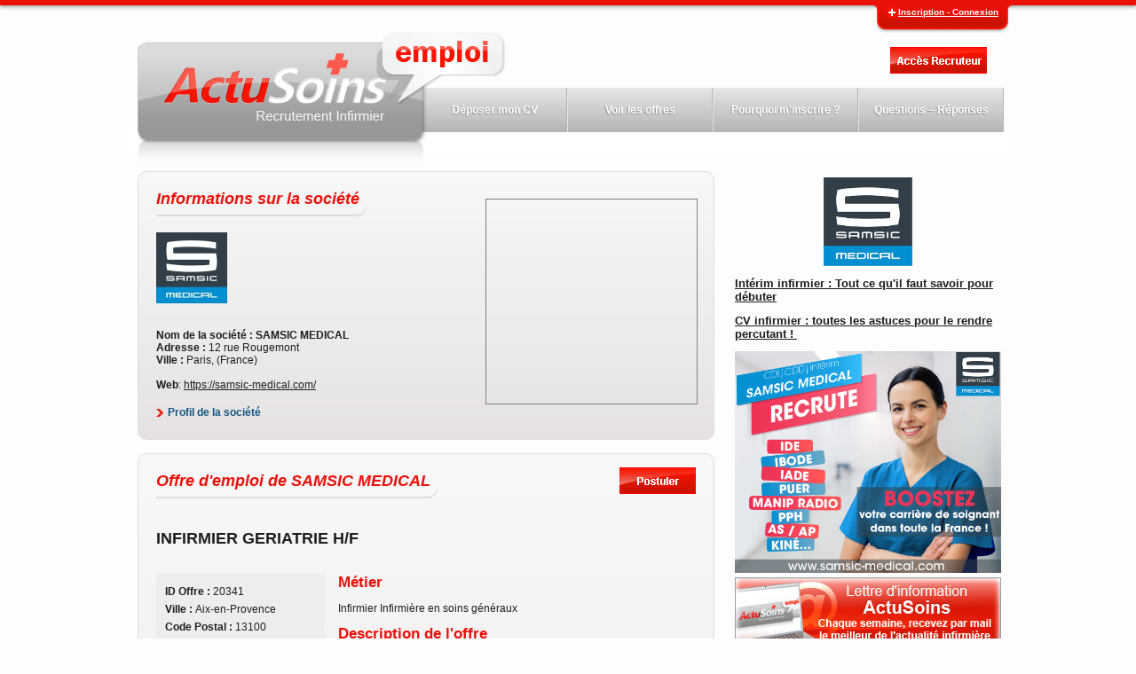

--- FILE ---
content_type: text/html;charset=utf-8
request_url: https://emploi-infirmier.actusoins.com/emploi/20341/INFIRMIER-GERIATRIE-H-F.html
body_size: 8719
content:
<!DOCTYPE html>
<html xmlns="http://www.w3.org/1999/xhtml" xml:lang="fr-FR" lang="fr-FR">
    <head>

        <title>Emploi recrutement Infirmier Infirmière en soins généraux 20341</title>
        <meta http-equiv="Content-Type" content="text/html charset=utf-8"/> 
        <meta name="robots" content="index, follow">

                                    			
            <link rel="canonical" href="https://emploi-infirmier.actusoins.com/emploi/20341/INFIRMIER-GERIATRIE-H-F.htm" />
            <link rel="shortcut icon" href="https://emploi-infirmier.actusoins.com/favicon.ico" />
            <link rel="alternate" type="application/rss+xml" title="RSS2.0" href="https://emploi-infirmier.actusoins.com/listing_feeds/?feedId=10" />

            
            <meta name="description" content="INFIRMIER GERIATRIE H/F   AGEMS Grand Sud     GEMS, Agence d&#39;Emploi des M&eacute;tiers de la Sant&eacute;  vous propose depuis 15 ans..." />

            <link rel="shortcut icon" type="image/x-icon" href="https://emploi-infirmier.actusoins.comfavicon.ico" />
            <link rel="StyleSheet" type="text/css" href="https://emploi-infirmier.actusoins.com/templates/_system/main/images/css/form.css" />
            <link rel="StyleSheet" type="text/css" href="https://emploi-infirmier.actusoins.com/templates/IntelligentView/main/images/inscription.css" />
            <link rel="StyleSheet" type="text/css" href="https://emploi-infirmier.actusoins.com/templates/IntelligentView/main/images/design.css" />
            
            <link rel="stylesheet" href="https://emploi-infirmier.actusoins.com/system/lib/rating/style.css" type="text/css" />
            <link rel="StyleSheet" type="text/css" href="https://emploi-infirmier.actusoins.com/system/ext/jquery/css/jquery-ui.css" />
            
            <script type="text/javascript" src="https://emploi-infirmier.actusoins.com/system/ext/jquery/jquery-1.7.2.min.js"></script>
<script type="text/javascript" src="http://ajax.googleapis.com/ajax/libs/jquery/1.4.2/jquery.min.js"></script>
 

   
            <script type="text/javascript" src="https://emploi-infirmier.actusoins.com/system/ext/jquery/jquery.validate.js"></script>
            <script type="text/javascript" src="http://platform.twitter.com/widgets.js"></script>
							                    <!-- TICKET AS-F-XD-0003-->

			<script type="text/javascript" src="https://emploi-infirmier.actusoins.com/system/ext/jquery/jquery.tagcanvas.min.js"></script>
		<!-- FIN TICKET AS-F-XD-0003-->
			<script type="text/javascript" src="https://emploi-infirmier.actusoins.com/system/ext/ckeditor/ckeditor.js"></script>

                        <script type="text/javascript" src="https://emploi-infirmier.actusoins.com/system/ext/jquery/slide.js"></script>

            

<script type="text/javascript">

  var _gaq = _gaq || [];
  _gaq.push(['_setAccount', 'UA-17414712-1']);
  _gaq.push(['_setDomainName', 'actusoins.com']);
  _gaq.push(['_trackPageview']);

  (function() {
    var ga = document.createElement('script'); ga.type = 'text/javascript'; ga.async = true;
    ga.src = ('https:' == document.location.protocol ? 'https://ssl' : 'http://www') + '.google-analytics.com/ga.js';
    var s = document.getElementsByTagName('script')[0]; s.parentNode.insertBefore(ga, s);
  })();

</script>
				
				                    <!-- TICKET AS-F-XD-0003-->
				 <script type="text/javascript">
      $(document).ready(function() {
        if(!$('#myCanvas').tagcanvas({
          textColour: '#ff0000',
          outlineColour: '#ff0000',
          reverse: true,
          depth: 0.8,
          maxSpeed: 0.05
        },'tags')) {
          // something went wrong, hide the canvas container
          $('#myCanvasContainer').hide();
        }
      });
    </script>
			<!-- FIN TICKET AS-F-XD-0003-->

            

            
                <script type="text/javascript">
                $().ready(function() {
                        $("#addListingForm").validate({});
                });
                </script>
            
            
                <style type="text/css">
                    *html img,
                    *html.png
                    {
                        azimuth: expression(
                            this.pngSet?
                            this.pngSet=true : 
                            (this.nodeName == "IMG" ? 
                            (this.src.toLowerCase().indexOf('.png')>-1 ? 
                            (this.runtimeStyle.backgroundImage = "none", this.runtimeStyle.filter = "progid:DXImageTransform.Microsoft.AlphaImageLoader(src='" + this.src + "', sizingMethod='image')",
                            this.src = "https://emploi-infirmier.actusoins.com/templates/IntelligentView/main/images/blank.gif") :
                            '') :          
                            (this.currentStyle.backgroundImage.toLowerCase().indexOf('.png')>-1) ?
                            (this.origBg = (this.origBg) ? 
                            this.origBg :             
                            this.currentStyle.backgroundImage.toString().replace('url("','').replace('")',''),
                            this.runtimeStyle.filter = "progid:DXImageTransform.Microsoft.AlphaImageLoader(src='" + this.origBg + "', sizingMethod='crop')",
                            this.runtimeStyle.backgroundImage = "none") :
                            ''
                            ), this.pngSet=true
                            );
                    }
                </style>
            
    </head>
    <body>	

        <div id="messageBox"></div>
        <div id="topBar">
    <div id="panel">
        <div class="contenttop clearfix">
			<div class="left">
				<!-- Login Form -->
                <form action="https://emploi-infirmier.actusoins.com/login/" method="post" class="clearfix" id="loginForm" >
                <input type="hidden" name="return_url" value="" />
					<p style="color:white; font-size:12px;">D&eacute;j&agrave; inscrit ? Connectez vous:</p>
					<input type="hidden" name="action" value="login" />
                    
                    <label class="grey" for="log">Identifiant :</label>
                    <input type="text" class="field" name="username" size="23" />
					<label class="grey" for="pwd">Mot de passe:</label>
                    <input class="field" type="password" name="password" size="23"/>					
	            	<label class="keep"><input type="checkbox" name="keep" /> Se souvenir de moi</label>
        		
                    <label><input type="submit" value="" class="bt_login" /></label>
                    <label class="forgot"><a class="lost-pwd" href="https://emploi-infirmier.actusoins.com/recuperation-password/">Mot de passe oubli&eacute; ?</a></label>
                    </form>
                    
                    <div class="clear"></div>			
			</div>
            
            <div class="left barre">
          			<p style="color:white; font-size:12px;">Candidat, inscrivez-vous:</p>
                    <ul>
                    	<li style="font-size:14px; line-height:19px;"><a href="https://emploi-infirmier.actusoins.com/inscription/?user_group_id=JobSeeker">Cr&eacute;ez votre compte</a></li>
                        <li style="font-size:14px; line-height:19px;"><a href="https://emploi-infirmier.actusoins.com/depot-fiche/?listing_type_id=Resume">Cr&eacute;er vos CV</a></li>
                        <li style="font-size:14px; line-height:19px;"><a href="https://emploi-infirmier.actusoins.com/rechercher-emploi/">Consultez des offres d'emplois</a></li>
                        <li style="font-size:14px; line-height:19px;"><a href="https://emploi-infirmier.actusoins.com/job_alerts/?action=new">Cr&eacute;er des alertes emplois</a></li>
                    </ul>
                    <a href="https://emploi-infirmier.actusoins.com/inscription/?user_group_id=JobSeeker"><img src="https://emploi-infirmier.actusoins.com/templates/IntelligentView/main/images/account/bt_inscription_candidat.jpg" alt="Application Tracking"/></a>
            </div>
             
			<div class="left barre">			
				<!-- Register Form -->
					<p style="color:white; font-size:12px;">Recruteur, inscrivez-vous:</p>
                    <ul>
                    	<li style="font-size:14px; line-height:19px;"><a href="https://emploi-infirmier.actusoins.com/inscription/?user_group_id=Employer">Cr&eacute;ez votre compte</a></li>
                        <li style="font-size:14px; line-height:19px;"><a href="https://emploi-infirmier.actusoins.com/recruteurs/">Publiez des offres d'emploi</a></li>
                        <li style="font-size:14px; line-height:19px;"><a href="https://emploi-infirmier.actusoins.com/rechercher-CV/">Consultez des CV</a></li>
                        <li style="font-size:14px; line-height:19px;"><a href="https://emploi-infirmier.actusoins.com/recruteurs/">Communiquez pour recruter</a></li>
                    </ul>
                    <a href="https://emploi-infirmier.actusoins.com/inscription/?user_group_id=Employer"><img src="https://emploi-infirmier.actusoins.com/templates/IntelligentView/main/images/account/bt_inscription_recruteur.jpg" alt="Application Tracking"/></a>
			</div>
            
            
		</div>
	</div> 
	<div id="liseret"></div>
	<div style="width: 1000px; margin: auto;">
		<div class="onglet" style="float: right;">
			<div class="gauche"></div>
							

			<div class="milieu">
			<a id="open" class="open" href="#"><img style="position:relative; top:3px;" src="https://emploi-infirmier.actusoins.com/templates/IntelligentView/main/images/toppanel/images/bt_open.png" alt="Ouvrir panel connection actusoin" />Inscription - Connexion</a>
			
			</div>
			<div class="droite"></div>
		</div>
</div>
</div>
<div class="headerPage">

            <div class="Logo">
                    <div class="png"><a href="https://emploi-infirmier.actusoins.com/">
		    		<img src="https://emploi-infirmier.actusoins.com/templates/IntelligentView/main/images/logo.png" border="0"  alt="emploi infirmière" title="" /></a>
		</div>
                    <div class="bulle"></div>
            </div>      
			 <div class="shareThis">                             
                <script type="text/javascript">
						
                        stLight.options({
                                publisher:'12345'
                        });
						
                </script>
						 

				<span>
				<a class="axx_recruteur" href="https://emploi-infirmier.actusoins.com/recruteurs/"></a></span>   
                				
                            </div>                         
			<div id="globalnav">
		<ul id="nav">
		

							 										
							
					 
					 
					
					
					
		             

 
        
<li id="condidat" class="sub upper little"><a class="link active " href="https://emploi-infirmier.actusoins.com/inscription/?user_group_id=JobSeeker"><span  class="" style="text-transform:none;">Déposer mon CV</span></a>  
                    <!--	<div class="sous-menu_nav">
                        	<div class="liste_sm">
                            	<ul id="subnav">
                                    <li class="first"><a href="https://emploi-infirmier.actusoins.com/soumettre-profil/">Modifier mon profil</a></li>
                                    
                                    <li><a href="https://emploi-infirmier.actusoins.com/mes-fiches/">Modifier mes CV</a></li>
                                </ul>                            
                            </div>
                        </div>-->
                    </li>
                    <li id="" class="sub border_right upper little"><a class="link" href="https://emploi-infirmier.actusoins.com/resultats-emplois/"><span  class="">Voir les offres</span></a> 
					</li>
				
                    <li id="alertes" class="sub upper little"><a class="link" href="https://emploi-infirmier.actusoins.com/pourquoi_minscrire/"><span class="">Pourquoi m’inscrire ?</span></a></li>           
                    <li id="alertes" class="sub upper little"><a class="link" href="https://emploi-infirmier.actusoins.com/FAQ/"><span class="">Questions – Réponses</span></a></li>           
	</ul>
</div> 	</div>
	
<!--[if IE 6]>
<script  language="JavaScript" type="text/javascript" >
/*
alert("Attention !\n Votre version d'Internet Explorer est obsolète.\nPour profiter d'une expérience optimale, merci d'utiliser une version plus récente d'Internet Explorer (>7) ou d'utiliser un navigateur alternatif, comme Firefox ou Chrome.");*/
</script>
<p class="error" style="width:800px; margin:auto; height:50px;margin-bottom:15px;">
<b>Attention !</b><br/>Votre version d'Internet Explorer est obsolète. <br/>Pour profiter d'une expérience optimale, merci d'utiliser une version plus récente d'Internet Explorer (>7) ou d'utiliser un navigateur alternatif, comme Firefox ou Chrome.
</p>

<![endif]-->
        <div class="page">
            <div class="page_inner"  style="margin-top:-50px;" >
                
		
		
		<div style="float:left;margin-bottom: 15px; max-width:650px;">
		
		    <div class="contenu_title">
			<div style="float:left; width:650px;">            


<script language="JavaScript" type="text/javascript" src="https://emploi-infirmier.actusoins.com/system/ext/jquery/jquery-ui.js"></script>
<script language="JavaScript" type="text/javascript" src="https://emploi-infirmier.actusoins.com/system/ext/jquery/jquery.bgiframe.js"></script>
<script language="JavaScript" type="text/javascript" src="https://emploi-infirmier.actusoins.com/system/ext/jquery/jquery.form.js"></script>

<script type="text/javascript"><!---
$.ui.dialog.defaults.bgiframe = true;
function popUpWindow(url, widthWin, heightWin, title, parentReload, userLoggedIn){
    reloadPage = false;
    $("#messageBox").dialog( 'destroy' ).html('<img style="vertical-align: middle;" src="https://emploi-infirmier.actusoins.com/system/ext/jquery/progbar.gif" alt="Attendez svp..." /> Attendez svp...');
    $("#messageBox").dialog({
        width: widthWin,
        height: heightWin,
        modal: true,
        title: title,
        close: function(event, ui) {
            if (parentReload == true && !userLoggedIn && reloadPage == true) {
                parent.document.location.reload();
            }
        }
    }).dialog( 'open' );

    $.get(url, function(data){
        $("#messageBox").html(data);
    });

    return false;
}
function windowMessage() {
    $("#messageBox").dialog( 'destroy' ).html('Vous avez déjà postulé à cette offre ');
    $("#messageBox").dialog({
        bgiframe: true,
        modal: true,
        title: 'Error',
        buttons: {
            Ok: function() {
                $(this).dialog('close');
            }
        }
    });
}



var link = "https://emploi-infirmier.actusoins.com/flag_listing/";


// send flagForm and show result
function sendFlagForm() {

    $("#flagForm").ajaxSubmit({
        url: link,
        success: function(response, status) {
            $("#messageBox").html(response);
        }
    });

    return false;
}

--></script>


    <div>
            </div>
    
    <!-- DEBUT PAGINATION HAUT -->
    <div id="paginationHaut"   style="display:none">
                	</div>
         <!-- DEBUT COMMENTS / PAGGING -->
        <div class="center">
            
                        
                    
            <div class="clr"></div>
        </div>
         <!-- FIN COMMENTS / PAGGING -->
    </div>
    <!-- FIN PAGINATION HAUT -->
    
    
    
    
 <!--- PROFILE BLOCK --->
    
		
	<div class="GrayBlock2Col round"  style="margin-top:35px;min-height:250px;">
		<h2 class="titreBlock">Informations sur la société</h2>
        
      
        
        
                                    <p><img src="https://emploi-infirmier.actusoins.com/files/pictures/samsic.jpg" alt="" /></p>
				                        <br/>
            <strong>Nom de la société : SAMSIC MEDICAL</strong>
            <br /><strong>Adresse : </strong>12 rue Rougemont
            <br /><strong>Ville : </strong>Paris,  (France)            <br/><br/>
                        <strong>Web</strong>: <a href="https://samsic-medical.com/" target="_blank">https://samsic-medical.com/</a>            <br/><br/>
                

                <a class="lienFlecheRouge" href="https://emploi-infirmier.actusoins.com/search_results_jobs/?action=search&amp;username[equal]=AGEMSPLACEMENT">Profil de la société</a>&nbsp;&nbsp;&nbsp;
          
    
            
            
                
        <div>
                    </div>
		<div class="userMap" style="float:right;margin-top:-264px;margin-right:-2px;">
				<iframe height="230" marginheight="0" style="border:1px solid grey;" src="https://maps.google.fr/?q=13100+FRANCE&amp;z=11&amp;output=embed&amp;iwloc=near" frameborder="0" width="237" marginwidth="0" scrolling="no"></iframe>
			</div>
    </div> 
    <!--- END PROFILE BLOCK --->
    
   
    
       
    
    <!--- POSTE BLOCK --->
    <div class="GrayBlock2Col round"   style="margin-top:15px;">
        <h1 class="titreBlock">Offre d'emploi de SAMSIC MEDICAL</h1><br /><br />
		 	
			
			
        <div><input type="button" class="bt_postuler" onclick="javascript:window.open('https://www.agemsante.com/professionnel-de-sante/offre-emplois/7683');"  value='' style="margin-top:-55px;overflox:hidden;"/></div>
        <div class="clr"></div>
            <h2 class="sousTitreBlock">INFIRMIER GERIATRIE H/F</h2><br />
        
        <div id="poste">
            <div class="infos">
                <strong>ID Offre : </strong>20341<br />
                <strong>Ville : </strong>Aix-en-Provence<br />
                <strong>Code Postal : </strong>13100<br />
                <strong>Pays : </strong>France<br />
                <strong>Type de contrat : </strong>Interim<br />
                <strong>Date de Publication : </strong>17/03/2023<br />
                            </div>
            
            <div class="contenu">        
                                                            <h3>Métier</h3>
                        <p>Infirmier Infirmière en soins généraux</p>
                                            
                                    <h3>Description de l'offre</h3>
                    <p><h1 class="font-weight-bold h3">INFIRMIER GERIATRIE H/F</h1>

<h2 class="font-weight-bold h5"><a class="text-info" href="https://www.agemsante.com/professionnel-de-sante/annuaire/etablissement/394">AGEMS Grand Sud </a></h2>

<p><strong>GEMS, Agence d&#39;Emploi des M&eacute;tiers de la Sant&eacute;</strong> vous propose depuis 15 ans ses services dans le domaine du travail temporaire et du recrutement m&eacute;dical et param&eacute;dical.</p>

<p><i>Notre Diff&eacute;rence<strong> :&nbsp;</strong></i>Les dirigeants d&#39;AGEMS sont des professionnels de sant&eacute;</p>

<p>D&eacute;j&agrave; pr&eacute;sent &agrave; Paris et Marseille, AGEMS GRAND SUD est d&eacute;sormais pr&eacute;sente &agrave; Nice!</p>

<p>Dans le cadre de notre partenariat avec une structure hospitali&egrave;re Ni&ccedil;oise , nous recherchons <strong>des Infirmiers (h/f)</strong> pour assurer des missions en int&eacute;rim longue dur&eacute;e au sein de service de MEDECINE INTERNE GERIATRIQUE.</p>

<p><strong>Sous la supervision du cadre des soins, vos missions seront&nbsp;:</strong></p>

<ul>
	<li>Recueillir les donn&eacute;es cliniques, les besoins et les attentes de la personne et de son entourage</li>
	<li>&Eacute;tablir un projet de soins et planifier les activit&eacute;s infirmi&egrave;res pour le patient</li>
	<li>R&eacute;aliser les soins infirmiers et surveiller l&#39;&eacute;tat de sant&eacute; du patient</li>
	<li>Assistance technique lors de soins r&eacute;alis&eacute;s par le m&eacute;decin</li>
	<li>Cr&eacute;er et mettre &agrave; jour les dossiers patients</li>
	<li>G&eacute;rer et contr&ocirc;ler les produits, mat&eacute;riels et dispositifs m&eacute;dicaux</li>
</ul></p>
                        
                         
    		                                            <h3>Compétences requises</h3>
                        <p class="text-description"><p><strong>VOS APTITUDES&nbsp;:</strong></p>

<ul>
	<li>Titulaire du&nbsp;Dipl&ocirc;me d&rsquo;&Eacute;tat d&#39;infirmier (e), vous souhaitez mettre vos talents professionnels et personnels au service des autres.</li>
	<li>D&eacute;butant (e) accept&eacute;(e)</li>
	<li>Vous savez faire preuve de rigueur, d&rsquo;organisation, de r&eacute;activit&eacute; et d&rsquo;autonomie dans vos fonctions ; dot&eacute;(e) de qualit&eacute;s relationnelles et d&rsquo;un sens du service, vous savez travailler dans un esprit d&rsquo;&eacute;quipe et de partage.</li>
</ul>

<p><strong>VOS AVANTAGES :</strong></p>

<ul>
	<li>Mutuelle</li>
	<li>Primes de nuit, dimanche et jours f&eacute;ri&eacute;s</li>
	<li>Les 10% de prime de cong&eacute;s pay&eacute;s et les 10% de fin de mission (IFM).</li>
	<li>Les services du FASTT : mutuelle, recherche de logement, garde d&rsquo;enfants, location de voiture &agrave; tarifs privil&eacute;gi&eacute;s&hellip;</li>
	<li>Les&nbsp;services du&nbsp;AKTO&nbsp;: formation ou reconversion professionnelle</li>
</ul>

<p><strong>Vous correspondez au profil, adressez nous sans tarder votre candidature &agrave;&nbsp; &nbsp; &nbsp; &nbsp; &nbsp; &nbsp; &nbsp;</strong><a href="mailto:grand-sud@agemsante.com"><strong>grand-sud@agemsante.com</strong></a><strong>. Notre &eacute;quipe vous contactera dans la journ&eacute;e&nbsp;!</strong></p></p>
                                    				
					
	
			
			 
        <div class="clr"></div>
		
        <div class="clr"><br /></div>	 
		 <div><input type="button" class="bt_postuler" onclick="javascript:window.open('https://www.agemsante.com/professionnel-de-sante/offre-emplois/7683');"  value='' style="margin-top:-20px;overflox:hidden;"/></div>
		 	            </div>

        </div>
        
    </div> 
    <!--- END POSTE BLOCK --->
	
								
							
	    	
     
    
    
    
    <div class="clr"><br /></div>
        <div class="clr"><br/></div>
    
        
    
    <!-- DEBUT PAGINATION BAS -->
    <div id="paginationHaut"   style="display:none">
            </div>
    <!-- FIN PAGINATION BAS -->


                      
</div>
		    </div>

                </div>
                    
					<div style="float:right;">
						  
                <!-- COLONNE DE DROITE -->
                <div id="right__">
			                                            <!-- ACTUALITE -->
                        <div class="actualite">

                        <!--  <div style="height: 250px; width: 300px;">
                              
                                                               <p id="actualite_bottom_text" style="font-size:11px;">
                                   <a href="http://www.intermedis.fr"  ><img src="https://www.actusoins.com/images/TempIntermedis.gif" alt="Magazine Actusoins, actualité infirmière" /></a>

                                </p>
                            </div>
<!-- Affiz Haut-->

  <div style="height: 440px; width: 300px;">
                              
                                                              <p><img style="display: block; margin-left: auto; margin-right: auto;" src="https://samsic-medical.com/sites/samsic-medical/files/2023-03/LogoSamsicMedical.png" alt="" width="100" height="100" /></p>
<p><strong><span style="color: #14547f; font-size: 13px;"><a href="https://samsic-medical.com/conseils-candidats/droits-avantages/droits-en-interim/interim-infirmier-tout-ce-quil-faut-savoir?utm_source=ActuSoins_Emploi&utm_medium=sidebar&utm_campaign=Top_articles">Int&eacute;rim infirmier : Tout ce qu'il faut savoir pour d&eacute;buter</a></span></strong></p>
<p><strong><span style="color: #14547f; font-size: 13px;"><a title="CV infirmier" href="https://samsic-medical.com/conseils-candidats/conseils-emploi/cv-candidature/cv-infirmiere?utm_source=ActuSoins&utm_medium=sidebar&utm_campaign=Top_articles">CV infirmier : toutes les astuces pour le rendre percutant !&nbsp;</a></span></strong></p>
								<p><a href=" https://samsic-medical.com/"><img class="null" src="https://samsic-medical.com/sites/samsic-medical/files/2023-06/300%20recrutement%20general.png" alt="medi emploi" width="300" height="250" /></a></p>

                            </div>

							                        </div>	
                        <div class="actualite" style="margin-top : 10px;margin-bottom:15px;">

                            <div  style="height: 110px; width: 300px;">
                            
                                             <p id="actualite_bottom_text" style="font-size:11px;">
                                  <a href="http://www.actusoins.com/newsletter" ><img src="/templates/IntelligentView/main/images/pub_flash_recto.png" alt="Newsletter Actusoins, news santé infirmière, aide soignant" /></a>
                                </p>
                            </div>
<!-- Affiz Bas-->

  <div style="height: 250px; width: 300px;">
                              
                                                             <p><a href=" https://emploi-infirmier.actusoins.com/resultats-emplois/?action=search&username[equal]=mediemplois"><img class="null" src="https://www.actusoins.com/images/mediemploisuisse.jpg" alt="medi emploi" width="300" height="250" /></a></p>

                            </div>
							                         </div>
                                        
                                        
                    
                    <div class="bloc" style="width:300px;">
                        <h3 class="titre" style="margin-top:-1px;">TOUTE L'ACTUALITE INFIRMIERE</h3>
                        <div class="contenu">
                            <div id="news"> 
                    <div class="itemNews">
                    <strong><a href=https://www.actusoins.com/integration-des-infirmiers-en-pratique-avancee-une-place-a-trouver-a-la-croisee-des-representations-et-monopoles-professionnels.html class="newsLink" target="_blank">Intégration des IPA infirmiers en pratique avancée : une place à trouver à la croisée des représentations et monopoles professionnels</a></strong>
                    <small>29/01/2026 13:33</small>
                    <div><p>Une Infirmière en pratique avancée (IPA) et un sociologue se sont associés pour porter un regard original sur...</div>
                </div>
                    <div class="itemNews">
                    <strong><a href=https://www.actusoins.com/une-strategie-nationale-de-lutte-contre-la-desinformation-en-sante-annoncee-par-le-ministere.html class="newsLink" target="_blank">Une stratégie nationale de lutte contre la désinformation en santé annoncée par le ministère</a></strong>
                    <small>27/01/2026 16:05</small>
                    <div><p>Le ministère de la Santé a lancé, le 12 janvier, une stratégie nationale de lutte contre la désinformation en...</div>
                </div>
                    <div class="itemNews">
                    <strong><a href=https://www.actusoins.com/tolerance-zero-la-campagne-nationale-contre-les-vss-visant-les-infirmieres-est-lancee.html class="newsLink" target="_blank">Tolérance zéro : la campagne nationale contre les VSS visant les infirmières est lancée</a></strong>
                    <small>26/01/2026 12:03</small>
                    <div><p>La campagne de sensibilisation contre les violences sexistes et sexuelles, lancée par l'Ordre national des...</div>
                </div>
                    <div class="itemNews">
                    <strong><a href=https://www.actusoins.com/actusoins-magazine-n59.html class="newsLink" target="_blank">ActuSoins Magazine n°59</a></strong>
                    <small>23/01/2026 09:07</small>
                    <div><p>Le numéro 59 d’ActuSoins Magazine (décembre 2025 - février 2026) propose des articles sur des thèmes...</div>
                </div>
            
        <a href="http://www.actusoins.com/" class="lienFlecheRouge" target="_blank">Voir toutes les actualit&eacute;s</a>
        <div class="clr"></div>
</div>
                        </div>                    
                    </div>
                    
                    
                   
                    

                    <div class="bloc newsletter" style="margin-right: 10px; margin-top:15px;margin-bottom:15px;">
                        <h3 class="titre" style="margin-top:-1px;">NEWSLETTER ACTUSOINS</h3>
                        <div class="contenu" style="margin:10px;">
                            <p>Chaque semaine, recevez par mail le meilleur de l'actualité infirmière :</p>	

                            <form action="https://www.actusoins.com/newsletter/" method="post">
                                <p class="abonnez-vous">Adresse email :
                                    <input type="text" name="ne" value="Votre email" onclick="if (this.defaultValue==this.value) this.value=''" onblur="if (this.value=='') this.value=this.defaultValue"/></p>
                                <p class="input-submit" style="margin-left:170px;"><input type="submit" id="submit_button_abo" value=""/></p>
                                <input type="hidden" name="na" value="s"/>
                            </form> 

                        </div>                    
                    </div>   
                    <!-- NUAGE MOTS CLEF TICKET AS-F-XD-0003-->

                            <div class="bloc" style="width:300px; margin-top:15px;margin-bottom:15px;">
                                 <h3 class="titre" style="margin-top:-1px;">Mots clefs Emploi ActuSoins</h3>
                                <div id="myCanvasContainer">
      <canvas width="300" height="260" id="myCanvas">
        <p>ActuSoins Emploi, l'emploi des infirmiers et aide soignants</p>
      </canvas>
    </div>
    <div id="tags">
      <ul>
		<li><a href="https://emploi-infirmier.actusoins.com/#nuage" >Emploi infirmier</a></li>
		<li><a href="https://emploi-infirmier.actusoins.com/#nuage2" >Emploi Soignant</a></li>
		<li><a href="https://www.actusoins.com/tag/infirmiere" >Infirmière</a></li>
		<li><a href="https://emploi-infirmier.actusoins.com/#soignant" >Emploi aide soignante</a></li>
		<li><a href="https://www.actusoins.com/tag/aide-soignant" >Aide Soignant</a></li>
		<li><a href="https://emploi-infirmier.actusoins.com/#santé" >Emploi santé</a></li>
		<li><a href="https://emploi-infirmier.actusoins.com/emplois-par-ville/Paris/" >Job infirmier Paris</a></li>
		<li><a href="https://www.actusoins.com/tag/formations" >Formation aide soigant</a></li>
		<li><a href="https://www.actusoins.com/tag/puericultrices" >Puericultrice</a></li>
		<li><a href="https://www.actusoins.com/12281/infirmiers-infirmieres-de-limportance-dun-bon-cv.html" >CV infirmier</a></li>
      </ul>
    </div>
                            </div>
                            <!-- FIN NUAGE MOTS CLEF -->	
		<!-- FIN TICKET AS-F-XD-0003-->
							
                </div>                    
                </div>                    
                <!-- FIN COLONNE DE DROITE -->
                
					</div>
								 </div>
            </div>
<div id="footer" class="clr" style="margin-bottom:-28px;">

	<div class="footer">		
		<ul id="footer_list">
			<li><a  href='https://emploi-infirmier.actusoins.com/#2'></a></td><td><a href="https://emploi-infirmier.actusoins.com/#12">ActuSoins Emploi</a></li>
			<li><a href='https://www.actusoins.com/qui-sommes-nous'>Qui sommes-nous ?</a></li>
						<li><a href='https://emploi-infirmier.actusoins.com/plan-du-site/'>Plan du site</a></li>
			<li><a href="https://emploi-infirmier.actusoins.com/partenaires/">Nos partenaires</a></li>
			<li><a href="https://www.actusoins.com/mentions-legales">Mentions l&eacute;gales</a></li>
			<li><a href="https://emploi-infirmier.actusoins.com/conditions-utilisation-recruteur/">Conditions g&eacute;n&eacute;rales de vente</a></li>
		</ul>
	</div>
		<div class="footer_copyright">
						 est propulsé par The Jober <a href="https://www.thejober.com" title="visitez le site www.thejober.com" style="text-decoration:underline;">www.thejober.com</a> <a href="https://emploi-infirmier.actusoins.com/jobboard/" target="_blank">spécialiste création de job-boards</a></p>
		</div>

	<div style="clear: both;"></div>
</div>
        </body>
    </html>

--- FILE ---
content_type: text/css
request_url: https://emploi-infirmier.actusoins.com/templates/IntelligentView/main/images/inscription.css
body_size: 1509
content:
 * *********************************************************/
.clr {clear: both;}
#deposezTop {
    background: url(subscriptionPage/deposezTop.png) no-repeat;
    width: 754px;       height: 60px;
}
#deposezBg {
    background: url(subscriptionPage/deposezBg.png) no-repeat;
    width: 734px;       height: 152px;
    padding: 0 10px;
	font-family: Tahoma;
}
p.despoz5 {
    background: url(subscriptionPage/postez5-Ico.png) no-repeat right;
    display: block; float: left;
    min-height: 88px;
    margin: 10px 0 0 0; padding: 0 90px 0 0;
    font-size: 12px;    font-weight: bold;
}
p.testez {
    background: url(subscriptionPage/testez-Ico.png) no-repeat right;
    display: block; float: left;
    min-height: 88px;
    margin: 10px 0 0 0; padding: 0 90px 0 0;
    font-size: 12px;    font-weight: bold;
}
p.deposTxt {
    display: block; float: left;
    width: 90px;	min-height: 88px;
    margin: 10px 0 0 0; padding: 0;
    font-size: 12px;    font-weight: bold;
}
p.plus {
    background: url(subscriptionPage/plus.png) no-repeat;
    width: 32px;    height: 29px;
    display: block; float: left;
    margin: 35px 10px;
}
#aDespoz {
    background: url(subscriptionPage/despozLink.png) no-repeat;
    width: 286px;   height: 51px;
    display: block;
    margin: 0 210px;
}
#miniGrayBlock {
    background: url(subscriptionPage/miniGrayBlock.png) no-repeat;
    width: 184px;   height: 178px;
    padding: 10px;
    text-align: center;
    font-weight: bold;
	font-family: Tahoma;
}
#bigGrayBlock {
    background: url(subscriptionPage/bigGrayBlock.png) no-repeat;
    width: 183px;   height: 305px;
    padding: 10px;
    text-align: center;
    font-weight: bold;
	font-family: Tahoma;
}


#bigVertBlock {
    background: url(subscriptionPage/bigVertBlock.png) no-repeat;
    width: 949px;   height: 23px;
    padding: 9px 0 0 10px;
	font-family: Tahoma;		font-weight: bold;		font-size: 14px;
}
#bigVertBlockBorder {
    background: url(subscriptionPage/bigGrayBorder.png) repeat-y;
    width: 959px;
    overflow: hidden;
    padding: 0;
	font-family: Tahoma;
}
#bigVertBlockBg {
    background: url(subscriptionPage/bigGrayGradient.png) white repeat-x;
    width: 944px;		min-height: 138px;
    overflow: hidden;
    padding: 10px 5px;	margin: 0 0 0 2px;
}
#bigVertBlockBorder ul {
    list-style-type: none;
    margin: 0;
    width: 420px;
    display: block;
    float: left;
}
#bigVertBlockBorder li {
    list-style-image: url(subscriptionPage/greenCheck.png);
    padding: 10px 0 0 0;
}
#bigVertBlockBottom {
    background: url(subscriptionPage/bigVertBlockBottom.png) no-repeat;
    width: 959px;   height: 9px;
}


#medVertBlock {
    background: url(subscriptionPage/medVertBlock.png) no-repeat;
    width: 738px;   height: 25px;
    padding: 9px 0 0 10px;
    font-family: Tahoma;		font-weight: bold;		font-size: 14px;
}
#medVertBlockBg {
    background: url(subscriptionPage/medVertBlockBg.png) repeat-y;
    width: 728px;
    overflow: hidden;
    padding: 10px;
}
#medVertBlockBg tbody > tr {
    font-size: 11px;		font-weight: bold;
    color: black !important;
}
#medVertBlockBottom {
    background: url(subscriptionPage/medVertBlockBottom.png) no-repeat;
    width: 748px;   height: 9px;
	font-family: Tahoma;
}


.greenTop {
    background: url(subscriptionPage/greenTop.png) no-repeat;
    width: 737px;       height: 34px;
    padding: 15px 0 0 10px;
    color: white;
    font-family: Tahoma;		font-size: 20px;
    text-shadow: 1px 1px #525252;
}
.greenTopSec {
    background: url(subscriptionPage/greenTopSec.png) no-repeat;
    width: 737px;       height: 34px;
    padding: 15px 0 0 10px;
    color: white;
    font-family: Tahoma;		font-size: 20px;
    text-shadow: 1px 1px #525252;
}


.greenBorder {
    background: url(subscriptionPage/greenBg.png) repeat-y;
    width: 747px;
    padding: 0;
    overflow: hidden;
	font-family: Tahoma;	
}
.greenBg {
    background: url(subscriptionPage/greeBgGradient.png) #9bf14c repeat-x;
    width: 742px;	min-height: 266px;
    padding: 0;		margin: 0 0 0 3px;
    overflow: hidden;
	font-family: Tahoma;
}
.greenBorder tbody > tr {
    font-size: 11px;		font-weight: bold;
    color: black !important;
}
.greenBottom {
    background: url(subscriptionPage/greenBottom.png) no-repeat;
    width: 747px;       height: 13px;
	font-family: Tahoma;
}


.smallGreenBorder {
    background: url(subscriptionPage/greenBg.png) repeat-y;
    width: 747px; height: 112px; /*height: 138px;*/
    padding: 0;
    overflow: hidden;
	font-family: Tahoma;
}
.smallGreenBg {
    background: url(subscriptionPage/greenSmallGradient.png) #9bf14c repeat-x;
    width: 742px;	
    padding: 0;		margin: 0 0 0 3px;
    overflow: hidden;
}
.smallGreenBorder tbody > tr {
    font-size: 11px;		font-weight: bold;
    color: black !important;
}
.smallGreenBottom {
    background: url(subscriptionPage/greenBottom.png) no-repeat;
    width: 747px;       height: 13px;
}


.blueTop {
    background: url(subscriptionPage/medBlueBlock.png) no-repeat;
    width: 739px;       height: 35px;
    padding: 14px 0 0 10px;
    color: white;
    font-family: Tahoma;		font-size: 20px;
    text-shadow: 1px 1px #525252;
}
.blueBorder {
    background: url(subscriptionPage/medBlueBlockBorder.png) repeat-y;
    width: 749px;
    padding: 0;
    overflow: hidden;
}
.blueBg {
    background: url(subscriptionPage/medBlueBlockBg.png) #8298f9 repeat-x;
    width: 743px;		min-height: 120px;
    padding: 0;		margin: 0 3px;
    overflow: hidden;
	font-family: Tahoma;
}
.blueBg tbody > tr {
    font-size: 11px;		font-weight: bold;
    color: black !important;
}
.blueBottom {
    background: url(subscriptionPage/medBlueBlockBottom.png) no-repeat;
    width: 749px;       height: 12px;
}



.lightBlueBorder {
    background: url(subscriptionPage/lightBlueBorder.png) repeat-y;
    width: 749px;
    padding: 0;
    overflow: hidden;
	font-family: Tahoma;
}
.lightBlueBg {
    background: url(subscriptionPage/lightBlueBg.png) #67a0e5 repeat-x;
    width: 743px;		min-height: 216px;
    padding: 0;		margin: 0 3px;
    overflow: hidden;
}
.lightBlueBg tbody > tr {
    font-size: 11px;		font-weight: bold;
    color: black !important;
}
.lightBlueBottom {
    background: url(subscriptionPage/lightBlueBottom.png) no-repeat;
    width: 749px;       height: 12px;
}




.plansBlock {
    width: 237px;
    float: left;
    margin: 5px 0 0 5px;
	font-family: Tahoma;
}

#offreStandard {
    background: url(subscriptionPage/offreStandard.png) no-repeat;
    width: 236px;   height: 45px;
}
#offreStandardBg {
    background: url(subscriptionPage/offreStandardBg.png) #8197f9 repeat-x;
    width: 216px;		min-height: 327px;
    padding: 0 9px;
    font-family: Tahoma;		font-size: 15px;		font-weight: bold;
    text-align: center;
    line-height: 19px;
}
#offreStandardBottom {
    background: url(subscriptionPage/offreStandardBottom.png) no-repeat;
    width: 236px;   height: 13px;
}
#offreStandardPrice {
    background: url(subscriptionPage/offreStandardPrice.png) no-repeat center;
    height: 60px;
    padding: 15px 0 0 0;
}

#offreSilver {
    background: url(subscriptionPage/offreSilver.png) no-repeat;
    width: 238px;   height: 46px;
}
#offreSilverBg {
    background: url(subscriptionPage/offreSilverBg.png) #acacac repeat-x;
    width: 216px;		min-height: 327px;
    padding: 0 11px;
    font-family: Tahoma;		font-size: 15px;		font-weight: bold;
    text-align: center;
    line-height: 17px;
}
#offreSilverBottom {
    background: url(subscriptionPage/offreSilverBottom.png) no-repeat;
    width: 238px;   height: 13px;
}
#offreSilverPrice {
    background: url(subscriptionPage/offreSilverPrice.png) no-repeat center;
    height: 60px;
    padding: 15px 0 0 0;
}

#offrePremium {
    background: url(subscriptionPage/offrePremium.png) no-repeat;
    width: 238px;   height: 46px;
}
#offrePremiumBg {
    background: url(subscriptionPage/offrePremiumBg.png) #f7a000 repeat-x;
    width: 216px;		min-height: 327px;
    padding: 0 11px;
    font-family: Tahoma;		font-size: 15px;		font-weight: bold;
    text-align: center;
    line-height: 17px;
}
#offrePremiumBottom {
    background: url(subscriptionPage/offrePremiumBottom.png) no-repeat;
    width: 238px;   height: 13px;
}
#offrePremiumPrice {
    background: url(subscriptionPage/offrePremiumPrice.png) no-repeat center;
    height: 60px;
    padding: 15px 0 0 0;
}
/* INSCRIPTION PAGE
 * *********************************************************/

a.commanderBtn {
	background: url(subscriptionPage/bouton-commander-servicesgenerauxjob.png) no-repeat;
	width: 98px; height: 26px;
	display: block;
}
a.reserverBtn {
	background: url(subscriptionPage/services-generaux-visibilite-button-normal.png) no-repeat scroll center center;
	width: 164px; height: 26px;
	display: block;
}
a.commanderBtnEmplacement {
	background: url(subscriptionPage/bouton-commander-servicesgenerauxjob.png) no-repeat scroll center center;
	width: 164px; height: 26px;
	display: block;
}
a.commanderBtnBleu {
	background: url(subscriptionPage/Services-Generaux-CVTheque-Button-normal.png) no-repeat scroll center center;
	width: 164px; height: 26px;
	display: block;
}
a:hover.commanderBtn {
	background: url(subscriptionPage/bouton-commander-servicesgenerauxjob-highlighted.png) no-repeat;
	width: 98px; height: 26px;
	display: block;
}
a:hover.commanderBtnEmplacement{
	background: url(subscriptionPage/bouton-commander-servicesgenerauxjob-highlighted.png) no-repeat scroll center center;
	width: 164px; height: 26px;
	display: block;
}
a:hover.commanderBtnBleu {
	background: url(subscriptionPage/Services-Generaux-CVTheque-Button-highlighted.png) no-repeat scroll center center;
	width: 164px; height: 26px;
	display: block;
}
a:hover.reserverBtn{
	background: url(subscriptionPage/services-generaux-visibilite-button-highlighted.png) no-repeat scroll center center;
	width: 164px; height: 26px;
	display: block;
}

--- FILE ---
content_type: application/javascript
request_url: https://emploi-infirmier.actusoins.com/system/ext/jquery/slide.js
body_size: 601
content:

$(document).ready(function() {
		var test =1;	
	// Expand Panel
	$("#open").click(function(){

		if(test == 0) {
	$("#open").html("<img style='position:relative; top:3px;' src='http://emploi-infirmier.actusoins.com/templates/IntelligentView/main/images/toppanel/images/bt_open.png' alt='Ouvrir panel connection actusoin' />Inscription - Connexion");
	$("div#panel").slideUp("slow");	
	test= 1;
	}
	else {
$("#open").html("<img style='position:relative; top:3px;' src='http://emploi-infirmier.actusoins.com/templates/IntelligentView/main/images/toppanel/images/bt_close.png' alt='Ouvrir panel connection actusoin' />Fermer");
		$("div#panel").slideDown("slow");
		test= 0;

	}
	});	
	
	
	
	$("li.sub").hover(function(){
		$(this).find('div:first').css({visibility: "visible",display: "none"}).fadeIn('fast');
		},function(){
		$(this).find('div:first').css({visibility: "hidden"}).fadeOut('fast');
	});
		
});


var obj = null;

function checkHover() {
	if (obj) {
		obj.find('ul').fadeOut('fast');	
	} //if
} //checkHover

$(document).ready(function() {
	$('li.suber').hover(function() {
		if (obj) {
			obj.find('ul').fadeOut('fast');
			obj = null;
		} //if
		
		$(this).find('ul').fadeIn('slow');
	}, function() {
		obj = $(this);
		setTimeout(
			"checkHover()",
			0); // si vous souhaitez retarder la disparition, c'est ici
	});
});